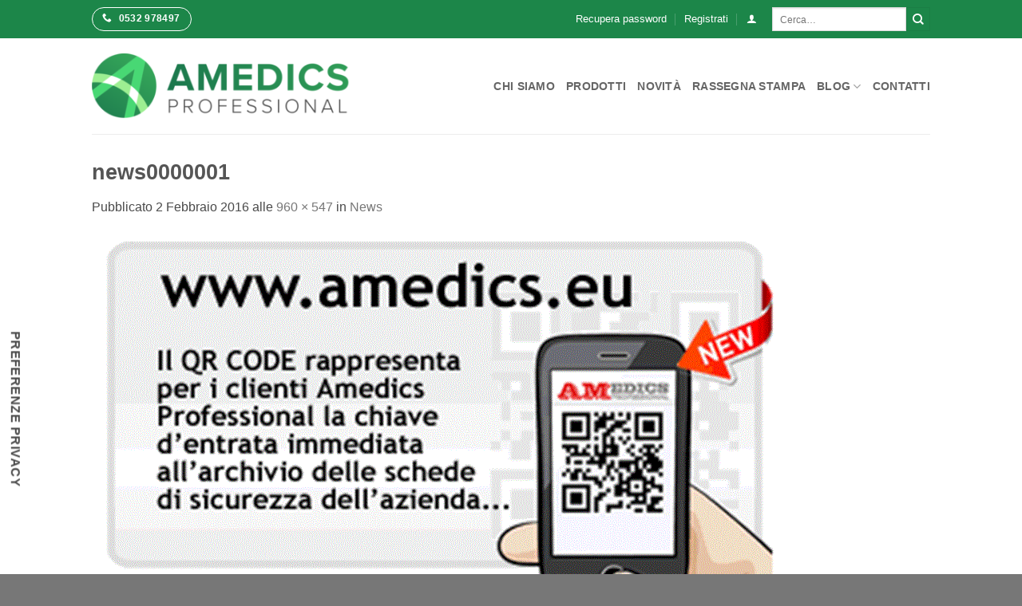

--- FILE ---
content_type: text/html; charset=UTF-8
request_url: https://www.amedics.eu/news/attachment/news0000001/
body_size: 15832
content:
<!DOCTYPE html>
<html lang="it-IT" class="loading-site no-js bg-fill">
<head>
	<meta charset="UTF-8" />
	<link rel="profile" href="http://gmpg.org/xfn/11" />
	<link rel="pingback" href="https://www.amedics.eu/xmlrpc.php" />

				<script type="text/javascript" class="_iub_cs_skip">
				var _iub = _iub || {};
				_iub.csConfiguration = _iub.csConfiguration || {};
				_iub.csConfiguration.siteId = "120536";
				_iub.csConfiguration.cookiePolicyId = "333135";
			</script>
			<script class="_iub_cs_skip" src="https://cs.iubenda.com/sync/120536.js"></script>
			<script>(function(html){html.className = html.className.replace(/\bno-js\b/,'js')})(document.documentElement);</script>
<meta name='robots' content='index, follow, max-image-preview:large, max-snippet:-1, max-video-preview:-1' />
	<style>img:is([sizes="auto" i], [sizes^="auto," i]) { contain-intrinsic-size: 3000px 1500px }</style>
	
            <script data-no-defer="1" data-ezscrex="false" data-cfasync="false" data-pagespeed-no-defer data-cookieconsent="ignore">
                var ctPublicFunctions = {"_ajax_nonce":"259f28ff7d","_rest_nonce":"220d75c25c","_ajax_url":"\/wp-admin\/admin-ajax.php","_rest_url":"https:\/\/www.amedics.eu\/wp-json\/","data__cookies_type":"none","data__ajax_type":"rest","data__bot_detector_enabled":"1","data__frontend_data_log_enabled":1,"cookiePrefix":"","wprocket_detected":false,"host_url":"www.amedics.eu","text__ee_click_to_select":"Click to select the whole data","text__ee_original_email":"The complete one is","text__ee_got_it":"Got it","text__ee_blocked":"Blocked","text__ee_cannot_connect":"Cannot connect","text__ee_cannot_decode":"Can not decode email. Unknown reason","text__ee_email_decoder":"CleanTalk email decoder","text__ee_wait_for_decoding":"The magic is on the way!","text__ee_decoding_process":"Please wait a few seconds while we decode the contact data."}
            </script>
        
            <script data-no-defer="1" data-ezscrex="false" data-cfasync="false" data-pagespeed-no-defer data-cookieconsent="ignore">
                var ctPublic = {"_ajax_nonce":"259f28ff7d","settings__forms__check_internal":"0","settings__forms__check_external":"0","settings__forms__force_protection":0,"settings__forms__search_test":"1","settings__forms__wc_add_to_cart":"0","settings__data__bot_detector_enabled":"1","settings__sfw__anti_crawler":0,"blog_home":"https:\/\/www.amedics.eu\/","pixel__setting":"3","pixel__enabled":false,"pixel__url":null,"data__email_check_before_post":"1","data__email_check_exist_post":0,"data__cookies_type":"none","data__key_is_ok":true,"data__visible_fields_required":true,"wl_brandname":"Anti-Spam by CleanTalk","wl_brandname_short":"CleanTalk","ct_checkjs_key":1673586529,"emailEncoderPassKey":"a8ec6fdcb0085b11bf59ed3864a2775c","bot_detector_forms_excluded":"W10=","advancedCacheExists":false,"varnishCacheExists":false,"wc_ajax_add_to_cart":true}
            </script>
        <meta name="viewport" content="width=device-width, initial-scale=1" />
	<!-- This site is optimized with the Yoast SEO plugin v25.8 - https://yoast.com/wordpress/plugins/seo/ -->
	<title>news0000001 - Amedics Professional</title>
	<link rel="canonical" href="https://www.amedics.eu/news/attachment/news0000001/" />
	<meta property="og:locale" content="it_IT" />
	<meta property="og:type" content="article" />
	<meta property="og:title" content="news0000001 - Amedics Professional" />
	<meta property="og:url" content="https://www.amedics.eu/news/attachment/news0000001/" />
	<meta property="og:site_name" content="Amedics Professional" />
	<meta property="article:publisher" content="https://www.facebook.com/amedics/" />
	<meta property="og:image" content="https://www.amedics.eu/news/attachment/news0000001" />
	<meta property="og:image:width" content="960" />
	<meta property="og:image:height" content="547" />
	<meta property="og:image:type" content="image/gif" />
	<meta name="twitter:card" content="summary_large_image" />
	<meta name="twitter:site" content="@AmedProf" />
	<script type="application/ld+json" class="yoast-schema-graph">{"@context":"https://schema.org","@graph":[{"@type":"WebPage","@id":"https://www.amedics.eu/news/attachment/news0000001/","url":"https://www.amedics.eu/news/attachment/news0000001/","name":"news0000001 - Amedics Professional","isPartOf":{"@id":"https://www.amedics.eu/#website"},"primaryImageOfPage":{"@id":"https://www.amedics.eu/news/attachment/news0000001/#primaryimage"},"image":{"@id":"https://www.amedics.eu/news/attachment/news0000001/#primaryimage"},"thumbnailUrl":"https://www.amedics.eu/wp-content/uploads/2013/08/news0000001.gif","datePublished":"2016-02-02T09:46:32+00:00","breadcrumb":{"@id":"https://www.amedics.eu/news/attachment/news0000001/#breadcrumb"},"inLanguage":"it-IT","potentialAction":[{"@type":"ReadAction","target":["https://www.amedics.eu/news/attachment/news0000001/"]}]},{"@type":"ImageObject","inLanguage":"it-IT","@id":"https://www.amedics.eu/news/attachment/news0000001/#primaryimage","url":"https://www.amedics.eu/wp-content/uploads/2013/08/news0000001.gif","contentUrl":"https://www.amedics.eu/wp-content/uploads/2013/08/news0000001.gif","width":960,"height":547},{"@type":"BreadcrumbList","@id":"https://www.amedics.eu/news/attachment/news0000001/#breadcrumb","itemListElement":[{"@type":"ListItem","position":1,"name":"Home","item":"https://www.amedics.eu/"},{"@type":"ListItem","position":2,"name":"News","item":"https://www.amedics.eu/news/"},{"@type":"ListItem","position":3,"name":"news0000001"}]},{"@type":"WebSite","@id":"https://www.amedics.eu/#website","url":"https://www.amedics.eu/","name":"Amedics Professional","description":"Naturalmente igiene","publisher":{"@id":"https://www.amedics.eu/#organization"},"potentialAction":[{"@type":"SearchAction","target":{"@type":"EntryPoint","urlTemplate":"https://www.amedics.eu/?s={search_term_string}"},"query-input":{"@type":"PropertyValueSpecification","valueRequired":true,"valueName":"search_term_string"}}],"inLanguage":"it-IT"},{"@type":"Organization","@id":"https://www.amedics.eu/#organization","name":"Amedics Professional","url":"https://www.amedics.eu/","logo":{"@type":"ImageObject","inLanguage":"it-IT","@id":"https://www.amedics.eu/#/schema/logo/image/","url":"http://www.amedics.eu/wp-content/uploads/2017/10/logoLombardaH.png","contentUrl":"http://www.amedics.eu/wp-content/uploads/2017/10/logoLombardaH.png","width":320,"height":71,"caption":"Amedics Professional"},"image":{"@id":"https://www.amedics.eu/#/schema/logo/image/"},"sameAs":["https://www.facebook.com/amedics/","https://x.com/AmedProf","https://www.instagram.com/amedicsprofessional/","https://www.linkedin.com/company/7298337/admin/updates/"]}]}</script>
	<!-- / Yoast SEO plugin. -->


<link rel='dns-prefetch' href='//cdn.iubenda.com' />
<link rel='dns-prefetch' href='//fd.cleantalk.org' />
<link rel='prefetch' href='https://www.amedics.eu/wp-content/themes/flatsome/assets/js/flatsome.js?ver=e2eddd6c228105dac048' />
<link rel='prefetch' href='https://www.amedics.eu/wp-content/themes/flatsome/assets/js/chunk.slider.js?ver=3.20.4' />
<link rel='prefetch' href='https://www.amedics.eu/wp-content/themes/flatsome/assets/js/chunk.popups.js?ver=3.20.4' />
<link rel='prefetch' href='https://www.amedics.eu/wp-content/themes/flatsome/assets/js/chunk.tooltips.js?ver=3.20.4' />
<link rel='prefetch' href='https://www.amedics.eu/wp-content/themes/flatsome/assets/js/woocommerce.js?ver=1c9be63d628ff7c3ff4c' />
<link rel="alternate" type="application/rss+xml" title="Amedics Professional &raquo; Feed" href="https://www.amedics.eu/feed/" />
<link rel="alternate" type="application/rss+xml" title="Amedics Professional &raquo; Feed dei commenti" href="https://www.amedics.eu/comments/feed/" />
<link rel="alternate" type="application/rss+xml" title="Amedics Professional &raquo; news0000001 Feed dei commenti" href="https://www.amedics.eu/news/attachment/news0000001/#main/feed/" />
<script type="text/javascript">
/* <![CDATA[ */
window._wpemojiSettings = {"baseUrl":"https:\/\/s.w.org\/images\/core\/emoji\/16.0.1\/72x72\/","ext":".png","svgUrl":"https:\/\/s.w.org\/images\/core\/emoji\/16.0.1\/svg\/","svgExt":".svg","source":{"concatemoji":"https:\/\/www.amedics.eu\/wp-includes\/js\/wp-emoji-release.min.js?ver=6.8.3"}};
/*! This file is auto-generated */
!function(s,n){var o,i,e;function c(e){try{var t={supportTests:e,timestamp:(new Date).valueOf()};sessionStorage.setItem(o,JSON.stringify(t))}catch(e){}}function p(e,t,n){e.clearRect(0,0,e.canvas.width,e.canvas.height),e.fillText(t,0,0);var t=new Uint32Array(e.getImageData(0,0,e.canvas.width,e.canvas.height).data),a=(e.clearRect(0,0,e.canvas.width,e.canvas.height),e.fillText(n,0,0),new Uint32Array(e.getImageData(0,0,e.canvas.width,e.canvas.height).data));return t.every(function(e,t){return e===a[t]})}function u(e,t){e.clearRect(0,0,e.canvas.width,e.canvas.height),e.fillText(t,0,0);for(var n=e.getImageData(16,16,1,1),a=0;a<n.data.length;a++)if(0!==n.data[a])return!1;return!0}function f(e,t,n,a){switch(t){case"flag":return n(e,"\ud83c\udff3\ufe0f\u200d\u26a7\ufe0f","\ud83c\udff3\ufe0f\u200b\u26a7\ufe0f")?!1:!n(e,"\ud83c\udde8\ud83c\uddf6","\ud83c\udde8\u200b\ud83c\uddf6")&&!n(e,"\ud83c\udff4\udb40\udc67\udb40\udc62\udb40\udc65\udb40\udc6e\udb40\udc67\udb40\udc7f","\ud83c\udff4\u200b\udb40\udc67\u200b\udb40\udc62\u200b\udb40\udc65\u200b\udb40\udc6e\u200b\udb40\udc67\u200b\udb40\udc7f");case"emoji":return!a(e,"\ud83e\udedf")}return!1}function g(e,t,n,a){var r="undefined"!=typeof WorkerGlobalScope&&self instanceof WorkerGlobalScope?new OffscreenCanvas(300,150):s.createElement("canvas"),o=r.getContext("2d",{willReadFrequently:!0}),i=(o.textBaseline="top",o.font="600 32px Arial",{});return e.forEach(function(e){i[e]=t(o,e,n,a)}),i}function t(e){var t=s.createElement("script");t.src=e,t.defer=!0,s.head.appendChild(t)}"undefined"!=typeof Promise&&(o="wpEmojiSettingsSupports",i=["flag","emoji"],n.supports={everything:!0,everythingExceptFlag:!0},e=new Promise(function(e){s.addEventListener("DOMContentLoaded",e,{once:!0})}),new Promise(function(t){var n=function(){try{var e=JSON.parse(sessionStorage.getItem(o));if("object"==typeof e&&"number"==typeof e.timestamp&&(new Date).valueOf()<e.timestamp+604800&&"object"==typeof e.supportTests)return e.supportTests}catch(e){}return null}();if(!n){if("undefined"!=typeof Worker&&"undefined"!=typeof OffscreenCanvas&&"undefined"!=typeof URL&&URL.createObjectURL&&"undefined"!=typeof Blob)try{var e="postMessage("+g.toString()+"("+[JSON.stringify(i),f.toString(),p.toString(),u.toString()].join(",")+"));",a=new Blob([e],{type:"text/javascript"}),r=new Worker(URL.createObjectURL(a),{name:"wpTestEmojiSupports"});return void(r.onmessage=function(e){c(n=e.data),r.terminate(),t(n)})}catch(e){}c(n=g(i,f,p,u))}t(n)}).then(function(e){for(var t in e)n.supports[t]=e[t],n.supports.everything=n.supports.everything&&n.supports[t],"flag"!==t&&(n.supports.everythingExceptFlag=n.supports.everythingExceptFlag&&n.supports[t]);n.supports.everythingExceptFlag=n.supports.everythingExceptFlag&&!n.supports.flag,n.DOMReady=!1,n.readyCallback=function(){n.DOMReady=!0}}).then(function(){return e}).then(function(){var e;n.supports.everything||(n.readyCallback(),(e=n.source||{}).concatemoji?t(e.concatemoji):e.wpemoji&&e.twemoji&&(t(e.twemoji),t(e.wpemoji)))}))}((window,document),window._wpemojiSettings);
/* ]]> */
</script>
<style id='wp-emoji-styles-inline-css' type='text/css'>

	img.wp-smiley, img.emoji {
		display: inline !important;
		border: none !important;
		box-shadow: none !important;
		height: 1em !important;
		width: 1em !important;
		margin: 0 0.07em !important;
		vertical-align: -0.1em !important;
		background: none !important;
		padding: 0 !important;
	}
</style>
<link rel='stylesheet' id='cleantalk-public-css-css' href='https://www.amedics.eu/wp-content/plugins/cleantalk-spam-protect/css/cleantalk-public.min.css?ver=6.69.2_1765794013' type='text/css' media='all' />
<link rel='stylesheet' id='cleantalk-email-decoder-css-css' href='https://www.amedics.eu/wp-content/plugins/cleantalk-spam-protect/css/cleantalk-email-decoder.min.css?ver=6.69.2_1765794013' type='text/css' media='all' />
<link rel='stylesheet' id='contact-form-7-css' href='https://www.amedics.eu/wp-content/plugins/contact-form-7/includes/css/styles.css?ver=6.1.4' type='text/css' media='all' />
<style id='woocommerce-inline-inline-css' type='text/css'>
.woocommerce form .form-row .required { visibility: visible; }
</style>
<link rel='stylesheet' id='crp-style-rounded-thumbs-css' href='https://www.amedics.eu/wp-content/plugins/contextual-related-posts/css/rounded-thumbs.min.css?ver=4.1.0' type='text/css' media='all' />
<style id='crp-style-rounded-thumbs-inline-css' type='text/css'>

			.crp_related.crp-rounded-thumbs a {
				width: 150px;
                height: 150px;
				text-decoration: none;
			}
			.crp_related.crp-rounded-thumbs img {
				max-width: 150px;
				margin: auto;
			}
			.crp_related.crp-rounded-thumbs .crp_title {
				width: 100%;
			}
			
</style>
<style id='crp-custom-style-inline-css' type='text/css'>
.crp_related ul{float:none;}
.crp_related {
    margin-top: 50px;
    border-top: 1px solid #EEE;
    padding-top: 25px;
}
</style>
<link rel='stylesheet' id='flatsome-ninjaforms-css' href='https://www.amedics.eu/wp-content/themes/flatsome/inc/integrations/ninjaforms/ninjaforms.css?ver=3.20.4' type='text/css' media='all' />
<link rel='stylesheet' id='flatsome-main-css' href='https://www.amedics.eu/wp-content/themes/flatsome/assets/css/flatsome.css?ver=3.20.4' type='text/css' media='all' />
<style id='flatsome-main-inline-css' type='text/css'>
@font-face {
				font-family: "fl-icons";
				font-display: block;
				src: url(https://www.amedics.eu/wp-content/themes/flatsome/assets/css/icons/fl-icons.eot?v=3.20.4);
				src:
					url(https://www.amedics.eu/wp-content/themes/flatsome/assets/css/icons/fl-icons.eot#iefix?v=3.20.4) format("embedded-opentype"),
					url(https://www.amedics.eu/wp-content/themes/flatsome/assets/css/icons/fl-icons.woff2?v=3.20.4) format("woff2"),
					url(https://www.amedics.eu/wp-content/themes/flatsome/assets/css/icons/fl-icons.ttf?v=3.20.4) format("truetype"),
					url(https://www.amedics.eu/wp-content/themes/flatsome/assets/css/icons/fl-icons.woff?v=3.20.4) format("woff"),
					url(https://www.amedics.eu/wp-content/themes/flatsome/assets/css/icons/fl-icons.svg?v=3.20.4#fl-icons) format("svg");
			}
</style>
<link rel='stylesheet' id='flatsome-shop-css' href='https://www.amedics.eu/wp-content/themes/flatsome/assets/css/flatsome-shop.css?ver=3.20.4' type='text/css' media='all' />
<link rel='stylesheet' id='flatsome-style-css' href='https://www.amedics.eu/wp-content/themes/flatsome-child/style.css?ver=2.7.6.1497259448' type='text/css' media='all' />
<link rel='stylesheet' id='sib-front-css-css' href='https://www.amedics.eu/wp-content/plugins/mailin/css/mailin-front.css?ver=6.8.3' type='text/css' media='all' />
<link rel='stylesheet' id='wppb_stylesheet-css' href='https://www.amedics.eu/wp-content/plugins/profile-builder/assets/css/style-front-end.css?ver=3.15.1' type='text/css' media='all' />

<script  type="text/javascript" class=" _iub_cs_skip" type="text/javascript" id="iubenda-head-inline-scripts-0">
/* <![CDATA[ */
var _iub = _iub || [];
_iub.csConfiguration = {"askConsentAtCookiePolicyUpdate":true,"floatingPreferencesButtonDisplay":"anchored-center-left","floatingPreferencesButtonIcon":false,"perPurposeConsent":true,"siteId":120536,"cookiePolicyId":333135,"lang":"it","floatingPreferencesButtonCaption":true, "banner":{ "acceptButtonCaptionColor":"#FFFFFF","acceptButtonColor":"#0073CE","acceptButtonDisplay":true,"backgroundColor":"#FFFFFF","closeButtonRejects":true,"customizeButtonCaptionColor":"#4D4D4D","customizeButtonColor":"#DADADA","customizeButtonDisplay":true,"explicitWithdrawal":true,"listPurposes":true,"position":"float-bottom-center","rejectButtonCaptionColor":"#FFFFFF","rejectButtonColor":"#0073CE","rejectButtonDisplay":true,"slideDown":false,"textColor":"#000000" }};
/* ]]> */
</script>
<script  type="text/javascript" charset="UTF-8" async="" class=" _iub_cs_skip" type="text/javascript" src="//cdn.iubenda.com/cs/iubenda_cs.js?ver=3.12.4" id="iubenda-head-scripts-1-js"></script>
<script type="text/javascript" src="https://www.amedics.eu/wp-content/plugins/cleantalk-spam-protect/js/apbct-public-bundle.min.js?ver=6.69.2_1765794013" id="apbct-public-bundle.min-js-js"></script>
<script type="text/javascript" src="https://fd.cleantalk.org/ct-bot-detector-wrapper.js?ver=6.69.2" id="ct_bot_detector-js" defer="defer" data-wp-strategy="defer"></script>
<script type="text/javascript" src="https://www.amedics.eu/wp-includes/js/jquery/jquery.min.js?ver=3.7.1" id="jquery-core-js"></script>
<script type="text/javascript" src="https://www.amedics.eu/wp-includes/js/jquery/jquery-migrate.min.js?ver=3.4.1" id="jquery-migrate-js"></script>
<script type="text/javascript" src="https://www.amedics.eu/wp-content/plugins/revslider/public/assets/js/rbtools.min.js?ver=6.6.18" async id="tp-tools-js"></script>
<script type="text/javascript" src="https://www.amedics.eu/wp-content/plugins/revslider/public/assets/js/rs6.min.js?ver=6.6.18" async id="revmin-js"></script>
<script type="text/javascript" src="https://www.amedics.eu/wp-content/plugins/woocommerce/assets/js/jquery-blockui/jquery.blockUI.min.js?ver=2.7.0-wc.10.4.2" id="wc-jquery-blockui-js" data-wp-strategy="defer"></script>
<script type="text/javascript" id="wc-add-to-cart-js-extra">
/* <![CDATA[ */
var wc_add_to_cart_params = {"ajax_url":"\/wp-admin\/admin-ajax.php","wc_ajax_url":"\/?wc-ajax=%%endpoint%%","i18n_view_cart":"Visualizza carrello","cart_url":"https:\/\/www.amedics.eu\/carrello\/","is_cart":"","cart_redirect_after_add":"no"};
/* ]]> */
</script>
<script type="text/javascript" src="https://www.amedics.eu/wp-content/plugins/woocommerce/assets/js/frontend/add-to-cart.min.js?ver=10.4.2" id="wc-add-to-cart-js" defer="defer" data-wp-strategy="defer"></script>
<script type="text/javascript" src="https://www.amedics.eu/wp-content/plugins/woocommerce/assets/js/js-cookie/js.cookie.min.js?ver=2.1.4-wc.10.4.2" id="wc-js-cookie-js" data-wp-strategy="defer"></script>
<script type="text/javascript" id="sib-front-js-js-extra">
/* <![CDATA[ */
var sibErrMsg = {"invalidMail":"Please fill out valid email address","requiredField":"Please fill out required fields","invalidDateFormat":"Please fill out valid date format","invalidSMSFormat":"Please fill out valid phone number"};
var ajax_sib_front_object = {"ajax_url":"https:\/\/www.amedics.eu\/wp-admin\/admin-ajax.php","ajax_nonce":"94438e2382","flag_url":"https:\/\/www.amedics.eu\/wp-content\/plugins\/mailin\/img\/flags\/"};
/* ]]> */
</script>
<script type="text/javascript" src="https://www.amedics.eu/wp-content/plugins/mailin/js/mailin-front.js?ver=1765794016" id="sib-front-js-js"></script>
<link rel="https://api.w.org/" href="https://www.amedics.eu/wp-json/" /><link rel="alternate" title="JSON" type="application/json" href="https://www.amedics.eu/wp-json/wp/v2/media/5134" /><link rel="EditURI" type="application/rsd+xml" title="RSD" href="https://www.amedics.eu/xmlrpc.php?rsd" />
<meta name="generator" content="WordPress 6.8.3" />
<meta name="generator" content="WooCommerce 10.4.2" />
<link rel='shortlink' href='https://www.amedics.eu/?p=5134' />
<link rel="alternate" title="oEmbed (JSON)" type="application/json+oembed" href="https://www.amedics.eu/wp-json/oembed/1.0/embed?url=https%3A%2F%2Fwww.amedics.eu%2Fnews%2Fattachment%2Fnews0000001%2F%23main" />
<link rel="alternate" title="oEmbed (XML)" type="text/xml+oembed" href="https://www.amedics.eu/wp-json/oembed/1.0/embed?url=https%3A%2F%2Fwww.amedics.eu%2Fnews%2Fattachment%2Fnews0000001%2F%23main&#038;format=xml" />
<div id="fb-root"></div>
<script>(function(d, s, id) {
  var js, fjs = d.getElementsByTagName(s)[0];
  if (d.getElementById(id)) return;
  js = d.createElement(s); js.id = id;
  js.src = "//connect.facebook.net/it_IT/sdk.js#xfbml=1&version=v2.5&appId=448369565360949";
  fjs.parentNode.insertBefore(js, fjs);
}(document, 'script', 'facebook-jssdk'));</script>	<noscript><style>.woocommerce-product-gallery{ opacity: 1 !important; }</style></noscript>
	<meta name="generator" content="Powered by Slider Revolution 6.6.18 - responsive, Mobile-Friendly Slider Plugin for WordPress with comfortable drag and drop interface." />
<!-- Global site tag (gtag.js) - Google Analytics -->
<script async src="https://www.googletagmanager.com/gtag/js?id=G-FFLJVMD0MC"></script>
<script>
  window.dataLayer = window.dataLayer || [];
  function gtag(){dataLayer.push(arguments);}
  gtag('js', new Date());

  gtag('config', 'G-FFLJVMD0MC');
</script><link rel="icon" href="https://www.amedics.eu/wp-content/uploads/2023/04/cropped-favicon-amedics-32x32.png" sizes="32x32" />
<link rel="icon" href="https://www.amedics.eu/wp-content/uploads/2023/04/cropped-favicon-amedics-192x192.png" sizes="192x192" />
<link rel="apple-touch-icon" href="https://www.amedics.eu/wp-content/uploads/2023/04/cropped-favicon-amedics-180x180.png" />
<meta name="msapplication-TileImage" content="https://www.amedics.eu/wp-content/uploads/2023/04/cropped-favicon-amedics-270x270.png" />
<script>function setREVStartSize(e){
			//window.requestAnimationFrame(function() {
				window.RSIW = window.RSIW===undefined ? window.innerWidth : window.RSIW;
				window.RSIH = window.RSIH===undefined ? window.innerHeight : window.RSIH;
				try {
					var pw = document.getElementById(e.c).parentNode.offsetWidth,
						newh;
					pw = pw===0 || isNaN(pw) || (e.l=="fullwidth" || e.layout=="fullwidth") ? window.RSIW : pw;
					e.tabw = e.tabw===undefined ? 0 : parseInt(e.tabw);
					e.thumbw = e.thumbw===undefined ? 0 : parseInt(e.thumbw);
					e.tabh = e.tabh===undefined ? 0 : parseInt(e.tabh);
					e.thumbh = e.thumbh===undefined ? 0 : parseInt(e.thumbh);
					e.tabhide = e.tabhide===undefined ? 0 : parseInt(e.tabhide);
					e.thumbhide = e.thumbhide===undefined ? 0 : parseInt(e.thumbhide);
					e.mh = e.mh===undefined || e.mh=="" || e.mh==="auto" ? 0 : parseInt(e.mh,0);
					if(e.layout==="fullscreen" || e.l==="fullscreen")
						newh = Math.max(e.mh,window.RSIH);
					else{
						e.gw = Array.isArray(e.gw) ? e.gw : [e.gw];
						for (var i in e.rl) if (e.gw[i]===undefined || e.gw[i]===0) e.gw[i] = e.gw[i-1];
						e.gh = e.el===undefined || e.el==="" || (Array.isArray(e.el) && e.el.length==0)? e.gh : e.el;
						e.gh = Array.isArray(e.gh) ? e.gh : [e.gh];
						for (var i in e.rl) if (e.gh[i]===undefined || e.gh[i]===0) e.gh[i] = e.gh[i-1];
											
						var nl = new Array(e.rl.length),
							ix = 0,
							sl;
						e.tabw = e.tabhide>=pw ? 0 : e.tabw;
						e.thumbw = e.thumbhide>=pw ? 0 : e.thumbw;
						e.tabh = e.tabhide>=pw ? 0 : e.tabh;
						e.thumbh = e.thumbhide>=pw ? 0 : e.thumbh;
						for (var i in e.rl) nl[i] = e.rl[i]<window.RSIW ? 0 : e.rl[i];
						sl = nl[0];
						for (var i in nl) if (sl>nl[i] && nl[i]>0) { sl = nl[i]; ix=i;}
						var m = pw>(e.gw[ix]+e.tabw+e.thumbw) ? 1 : (pw-(e.tabw+e.thumbw)) / (e.gw[ix]);
						newh =  (e.gh[ix] * m) + (e.tabh + e.thumbh);
					}
					var el = document.getElementById(e.c);
					if (el!==null && el) el.style.height = newh+"px";
					el = document.getElementById(e.c+"_wrapper");
					if (el!==null && el) {
						el.style.height = newh+"px";
						el.style.display = "block";
					}
				} catch(e){
					console.log("Failure at Presize of Slider:" + e)
				}
			//});
		  };</script>
<style id="custom-css" type="text/css">:root {--primary-color: #1c8649;--fs-color-primary: #1c8649;--fs-color-secondary: #1c8649;--fs-color-success: #1c8649;--fs-color-alert: #b20000;--fs-color-base: #4a4a4a;--fs-experimental-link-color: #777777;--fs-experimental-link-color-hover: #111;}.tooltipster-base {--tooltip-color: #fff;--tooltip-bg-color: #000;}.off-canvas-right .mfp-content, .off-canvas-left .mfp-content {--drawer-width: 300px;}.off-canvas .mfp-content.off-canvas-cart {--drawer-width: 360px;}.sticky-add-to-cart--active, #wrapper,#main,#main.dark{background-color: #FFF}.header-main{height: 120px}#logo img{max-height: 120px}#logo{width:325px;}.header-top{min-height: 48px}.transparent .header-main{height: 90px}.transparent #logo img{max-height: 90px}.has-transparent + .page-title:first-of-type,.has-transparent + #main > .page-title,.has-transparent + #main > div > .page-title,.has-transparent + #main .page-header-wrapper:first-of-type .page-title{padding-top: 120px;}.header.show-on-scroll,.stuck .header-main{height:70px!important}.stuck #logo img{max-height: 70px!important}.header-bg-color {background-color: #fff}.header-bottom {background-color: #eee}.top-bar-nav > li > a{line-height: 16px }@media (max-width: 549px) {.header-main{height: 101px}#logo img{max-height: 101px}}.blog-wrapper{background-color: rgba(28,134,73,0.05);}.header:not(.transparent) .top-bar-nav > li > a {color: #ffffff;}.header:not(.transparent) .top-bar-nav.nav > li > a:hover,.header:not(.transparent) .top-bar-nav.nav > li.active > a,.header:not(.transparent) .top-bar-nav.nav > li.current > a,.header:not(.transparent) .top-bar-nav.nav > li > a.active,.header:not(.transparent) .top-bar-nav.nav > li > a.current{color: #ffffff;}.top-bar-nav.nav-line-bottom > li > a:before,.top-bar-nav.nav-line-grow > li > a:before,.top-bar-nav.nav-line > li > a:before,.top-bar-nav.nav-box > li > a:hover,.top-bar-nav.nav-box > li.active > a,.top-bar-nav.nav-pills > li > a:hover,.top-bar-nav.nav-pills > li.active > a{color:#FFF!important;background-color: #ffffff;}.shop-page-title.featured-title .title-overlay{background-color: #1c8649;}.has-equal-box-heights .box-image {padding-top: 100%;}.badge-inner.new-bubble{background-color: #7a9c59}@media screen and (min-width: 550px){.products .box-vertical .box-image{min-width: 247px!important;width: 247px!important;}}.footer-1{background-color: #d6d6d6}.footer-2{background-color: #777}.absolute-footer, html{background-color: #777777}.nav-vertical-fly-out > li + li {border-top-width: 1px; border-top-style: solid;}/* Custom CSS */.home .small-12.large-4.columns {margin-top: 30px;}.post.sticky {padding: 0 !important;}.ux-box-text h4.uppercase {width: 100%;overflow: hidden;text-overflow: ellipsis;white-space: nowrap;}.products li:nth-child(2n) .front-image{margin-top:0!important;}.breadcrumb-row .right{display:none}.sku_class {font-size: 13px;}h1.main_category_name {border-bottom: 3px solid #eee;color: #e41a15;margin-bottom: 20px;margin-top: -7px;text-transform: uppercase;}ul.header-nav li a {font-size: 91%;}.widget_product_categories > h3{background: #e41a15 none repeat scroll 0 0;border: medium none!important;border-radius: 0 15px 0 0;color: #fff;margin-bottom: 4px!important;padding: 10px!important;}.widget_product_categories li a {padding-left: 10px;padding-right: 15px;}#menu-item-2703, .menu-item-2703{display:none!important}#block-team-members .button.medium.primary{color:#fff!important;}.ux-box-text .button.medium.primary{color:#fff!important;}.label-new.menu-item > a:after{content:"Nuovo";}.label-hot.menu-item > a:after{content:"Popolare";}.label-sale.menu-item > a:after{content:"Offerta";}.label-popular.menu-item > a:after{content:"Popolare";}</style>		<style type="text/css" id="wp-custom-css">
			.widget_product_categories
{
	font-size: 15px;
	text-transform: uppercase
  }

.dark h1
{
color: #fff;
	text-transform: uppercase;}

.box-text a:not(.button), .box-text h1, .box-text h2, .box-text h3, .box-text h4, .box-text h5, .box-text h6 {
    line-height: 1.3;
    margin-bottom: 0.1em;
    margin-top: 0.1em;
    color: #e41a15;
}

.box-text h5 {
    line-height: 1.3;
    margin-bottom: 0.1em;
    margin-top: 0.1em;
    color: #777777;
    font-size: 19px;
}

ul.header-nav li a {
    font-size: 14px;
}

.nav-dark .is-outline {
    color: #ffffff;
}		</style>
		<style id="kirki-inline-styles"></style></head>

<body class="attachment wp-singular attachment-template-default single single-attachment postid-5134 attachmentid-5134 attachment-gif wp-theme-flatsome wp-child-theme-flatsome-child theme-flatsome woocommerce-no-js full-width bg-fill lightbox nav-dropdown-has-arrow nav-dropdown-has-shadow nav-dropdown-has-border catalog-mode no-prices">



<a class="skip-link screen-reader-text" href="#main">Salta ai contenuti</a>

<div id="wrapper">

	
	<header id="header" class="header has-sticky sticky-jump">
		<div class="header-wrapper">
			<div id="top-bar" class="header-top hide-for-sticky nav-dark">
    <div class="flex-row container">
      <div class="flex-col hide-for-medium flex-left">
          <ul class="nav nav-left medium-nav-center nav-small  nav-divided">
              <li class="html custom html_topbar_left"><div class="header-button"><a href="tel:0532%20978497" title="Contattaci!" class="button primary is-outline circle has-tooltip" style="border-width:1px;">
	<i class="icon-phone" aria-hidden="true"></i>	<span>0532 978497</span>
	</a>
</div></li>          </ul>
      </div>

      <div class="flex-col hide-for-medium flex-center">
          <ul class="nav nav-center nav-small  nav-divided">
                        </ul>
      </div>

      <div class="flex-col hide-for-medium flex-right">
         <ul class="nav top-bar-nav nav-right nav-small  nav-divided">
              <li id="menu-item-2705" class="nmr-logged-out menu-item menu-item-type-post_type menu-item-object-page menu-item-2705 menu-item-design-default"><a href="https://www.amedics.eu/recupera-password/" class="nav-top-link">Recupera password</a></li>
<li id="menu-item-2709" class="nmr-logged-out menu-item menu-item-type-post_type menu-item-object-page menu-item-2709 menu-item-design-default"><a href="https://www.amedics.eu/registrati/" class="nav-top-link">Registrati</a></li>

<li class="account-item has-icon">

	<a href="https://www.amedics.eu/mio-account/" class="nav-top-link nav-top-not-logged-in is-small" title="Accedi" role="button" data-open="#login-form-popup" aria-label="Accedi" aria-controls="login-form-popup" aria-expanded="false" aria-haspopup="dialog" data-flatsome-role-button>
		<i class="icon-user" aria-hidden="true"></i>	</a>




</li>
<li class="html custom html_topbar_right"><div class="searchform-wrapper ux-search-box relative is-normal"><form role="search" method="get" class="searchform" action="https://www.amedics.eu/">
	<div class="flex-row relative">
						<div class="flex-col flex-grow">
			<label class="screen-reader-text" for="woocommerce-product-search-field-0">Cerca:</label>
			<input type="search" id="woocommerce-product-search-field-0" class="search-field mb-0" placeholder="Cerca&hellip;" value="" name="s" />
			<input type="hidden" name="post_type" value="product" />
					</div>
		<div class="flex-col">
			<button type="submit" value="Cerca" class="ux-search-submit submit-button secondary button  icon mb-0" aria-label="Invia">
				<i class="icon-search" aria-hidden="true"></i>			</button>
		</div>
	</div>
	<div class="live-search-results text-left z-top"></div>
</form>
</div> </li>          </ul>
      </div>

            <div class="flex-col show-for-medium flex-grow">
          <ul class="nav nav-center nav-small mobile-nav  nav-divided">
              <li class="html custom html_topbar_left"><div class="header-button"><a href="tel:0532%20978497" title="Contattaci!" class="button primary is-outline circle has-tooltip" style="border-width:1px;">
	<i class="icon-phone" aria-hidden="true"></i>	<span>0532 978497</span>
	</a>
</div></li>          </ul>
      </div>
      
    </div>
</div>
<div id="masthead" class="header-main ">
      <div class="header-inner flex-row container logo-left medium-logo-left" role="navigation">

          <!-- Logo -->
          <div id="logo" class="flex-col logo">
            
<!-- Header logo -->
<a href="https://www.amedics.eu/" title="Amedics Professional - Naturalmente igiene" rel="home">
		<img width="960" height="547" src="https://www.amedics.eu/wp-content/uploads/2013/08/news0000001.gif" class="header-logo-sticky" alt="Amedics Professional"/><img width="350" height="88" src="https://www.amedics.eu/wp-content/uploads/2023/04/Amedics_professional_logo.png" class="header_logo header-logo" alt="Amedics Professional"/><img  width="960" height="547" src="https://www.amedics.eu/wp-content/uploads/2013/08/news0000001.gif" class="header-logo-dark" alt="Amedics Professional"/></a>
          </div>

          <!-- Mobile Left Elements -->
          <div class="flex-col show-for-medium flex-left">
            <ul class="mobile-nav nav nav-left ">
                          </ul>
          </div>

          <!-- Left Elements -->
          <div class="flex-col hide-for-medium flex-left
            flex-grow">
            <ul class="header-nav header-nav-main nav nav-left  nav-size-xsmall nav-uppercase" >
                          </ul>
          </div>

          <!-- Right Elements -->
          <div class="flex-col hide-for-medium flex-right">
            <ul class="header-nav header-nav-main nav nav-right  nav-size-xsmall nav-uppercase">
              <li id="menu-item-11387" class="menu-item menu-item-type-post_type menu-item-object-page menu-item-11387 menu-item-design-default"><a href="https://www.amedics.eu/chi-siamo/" class="nav-top-link">Chi Siamo</a></li>
<li id="menu-item-2654" class="menu-item menu-item-type-post_type menu-item-object-page menu-item-2654 menu-item-design-default"><a href="https://www.amedics.eu/catalogo/" class="nav-top-link">Prodotti</a></li>
<li id="menu-item-2669" class="menu-item menu-item-type-post_type menu-item-object-page menu-item-2669 menu-item-design-default"><a href="https://www.amedics.eu/news/" class="nav-top-link">Novità</a></li>
<li id="menu-item-5140" class="menu-item menu-item-type-post_type menu-item-object-page menu-item-5140 menu-item-design-default"><a href="https://www.amedics.eu/rassegna-stampa/" class="nav-top-link">Rassegna Stampa</a></li>
<li id="menu-item-2667" class="menu-item menu-item-type-post_type menu-item-object-page current_page_parent menu-item-has-children menu-item-2667 menu-item-design-default has-dropdown"><a href="https://www.amedics.eu/blog/" class="nav-top-link" aria-expanded="false" aria-haspopup="menu">Blog<i class="icon-angle-down" aria-hidden="true"></i></a>
<ul class="sub-menu nav-dropdown nav-dropdown-default">
	<li id="menu-item-5236" class="menu-item menu-item-type-taxonomy menu-item-object-category menu-item-5236"><a href="https://www.amedics.eu/category/disinfezione/">Disinfezione</a></li>
	<li id="menu-item-5237" class="menu-item menu-item-type-taxonomy menu-item-object-category menu-item-5237"><a href="https://www.amedics.eu/category/mani-e-corpo/">Mani e corpo</a></li>
</ul>
</li>
<li id="menu-item-2668" class="menu-item menu-item-type-post_type menu-item-object-page menu-item-2668 menu-item-design-default"><a href="https://www.amedics.eu/contact-us/" class="nav-top-link">Contatti</a></li>
            </ul>
          </div>

          <!-- Mobile Right Elements -->
          <div class="flex-col show-for-medium flex-right">
            <ul class="mobile-nav nav nav-right ">
              <li class="nav-icon has-icon">
			<a href="#" class="is-small" data-open="#main-menu" data-pos="left" data-bg="main-menu-overlay" role="button" aria-label="Menu" aria-controls="main-menu" aria-expanded="false" aria-haspopup="dialog" data-flatsome-role-button>
			<i class="icon-menu" aria-hidden="true"></i>					</a>
	</li>
            </ul>
          </div>

      </div>

            <div class="container"><div class="top-divider full-width"></div></div>
      </div>

<div class="header-bg-container fill"><div class="header-bg-image fill"></div><div class="header-bg-color fill"></div></div>		</div>
	</header>

	
	<main id="main" class="">

	<div id="primary" class="content-area image-attachment page-wrapper">
		<div id="content" class="site-content" role="main">
			<div class="row">
				<div class="large-12 columns">

				
					<article id="post-5134" class="post-5134 attachment type-attachment status-inherit hentry">
						<header class="entry-header">
							<h1 class="entry-title">news0000001</h1>

							<div class="entry-meta">
								Pubblicato <span class="entry-date"><time class="entry-date" datetime="2016-02-02T09:46:32+02:00">2 Febbraio 2016</time></span> alle <a href="https://www.amedics.eu/wp-content/uploads/2013/08/news0000001.gif" title="Collegamento all'immagine a dimensione originale">960 &times; 547</a> in <a href="https://www.amedics.eu/news/" title="Ritorna a News" rel="gallery">News</a>															</div>
						</header>

						<div class="entry-content">

							<div class="entry-attachment">
								<div class="attachment">
									
									<a href="https://www.amedics.eu/news/attachment/pksan/#main" title="news0000001" rel="attachment"><img width="960" height="547" src="https://www.amedics.eu/wp-content/uploads/2013/08/news0000001.gif" class="attachment-1200x1200 size-1200x1200" alt="" decoding="async" fetchpriority="high" /></a>
								</div>

															</div>

							<div id="crp_related"> </div><div id="upprev-trigger"></div>							
						</div>

						<footer class="entry-meta">
															I trackback sono chiusi, ma puoi <a class="comment-link" href="#respond" title="Lascia un commento">lasciare un commento</a>.																				</footer>


							<nav role="navigation" id="image-navigation" class="navigation-image">
								<div class="nav-previous"></div>
								<div class="nav-next"><a href='https://www.amedics.eu/news/attachment/pksan/#main'>Successivo <span class="meta-nav">&rarr;</span></a></div>
							</nav>
					</article>

					
<div class="html-before-comments mb"> </div>
<div id="comments" class="comments-area">

	
	
	
		<div id="respond" class="comment-respond">
		<h3 id="reply-title" class="comment-reply-title">Lascia un commento <small><a rel="nofollow" id="cancel-comment-reply-link" href="/news/attachment/news0000001/#respond" style="display:none;">Annulla risposta</a></small></h3><form action="https://www.amedics.eu/wp-comments-post.php" method="post" id="commentform" class="comment-form"><p class="comment-notes"><span id="email-notes">Il tuo indirizzo email non sarà pubblicato.</span> <span class="required-field-message">I campi obbligatori sono contrassegnati <span class="required">*</span></span></p><p class="comment-form-comment"><label for="comment">Commento <span class="required">*</span></label> <textarea id="comment" name="comment" cols="45" rows="8" maxlength="65525" required></textarea></p><p class="comment-form-author"><label for="author">Nome <span class="required">*</span></label> <input id="author" name="author" type="text" value="" size="30" maxlength="245" autocomplete="name" required /></p>
<p class="comment-form-email"><label for="email">Email <span class="required">*</span></label> <input id="email" name="email" type="email" value="" size="30" maxlength="100" aria-describedby="email-notes" autocomplete="email" required /></p>
<p class="comment-form-url"><label for="url">Sito web</label> <input id="url" name="url" type="url" value="" size="30" maxlength="200" autocomplete="url" /></p>
<p class="comment-form-cookies-consent"><input id="wp-comment-cookies-consent" name="wp-comment-cookies-consent" type="checkbox" value="yes" /> <label for="wp-comment-cookies-consent">Salva il mio nome, email e sito web in questo browser per la prossima volta che commento.</label></p>
<p class="form-submit"><input name="submit" type="submit" id="submit" class="submit" value="Invia commento" /> <input type='hidden' name='comment_post_ID' value='5134' id='comment_post_ID' />
<input type='hidden' name='comment_parent' id='comment_parent' value='0' />
</p><p style="display: none;"><input type="hidden" id="akismet_comment_nonce" name="akismet_comment_nonce" value="843d2d98c5" /></p><input type="hidden" id="ct_checkjs_428fca9bc1921c25c5121f9da7815cde" name="ct_checkjs" value="0" /><script>setTimeout(function(){var ct_input_name = "ct_checkjs_428fca9bc1921c25c5121f9da7815cde";if (document.getElementById(ct_input_name) !== null) {var ct_input_value = document.getElementById(ct_input_name).value;document.getElementById(ct_input_name).value = document.getElementById(ct_input_name).value.replace(ct_input_value, '1673586529');}}, 1000);</script><p style="display: none !important;" class="akismet-fields-container" data-prefix="ak_"><label>&#916;<textarea name="ak_hp_textarea" cols="45" rows="8" maxlength="100"></textarea></label><input type="hidden" id="ak_js_1" name="ak_js" value="104"/><script>document.getElementById( "ak_js_1" ).setAttribute( "value", ( new Date() ).getTime() );</script></p></form>	</div><!-- #respond -->
	<p class="akismet_comment_form_privacy_notice">Questo sito utilizza Akismet per ridurre lo spam. <a href="https://akismet.com/privacy/" target="_blank" rel="nofollow noopener">Scopri come vengono elaborati i dati derivati dai commenti</a>.</p>
</div>

							</div>
			</div>
		</div>
	</div>


</main>

<footer id="footer" class="footer-wrapper">

	
<!-- FOOTER 1 -->
<div class="footer-widgets footer footer-1">
		<div class="row large-columns-3 mb-0">
	   		<div id="text-7" class="col pb-0 widget widget_text"><span class="widget-title">COMMERCIAL DEPARTMENT</span><div class="is-divider small"></div>			<div class="textwidget"><p><strong>T. +<a href="tel:390532978497">39 0532978497</a> </strong><br />
Whatsapp +39 3403431234<br />
<strong><a href="mailto:commerciale@amedics.eu">commerciale@amedics.eu</a></strong></p>
<p>&nbsp;</p>
</div>
		</div><div id="text-8" class="col pb-0 widget widget_text"><span class="widget-title">HEAD OFFICE</span><div class="is-divider small"></div>			<div class="textwidget"><p><strong>Lombarda H S.r.l.</strong><br />
Via Volterra, 9 20146 Milano<br />
Cap. Soc. € 102,260,00<br />
P.IVA 09734150155<br />
R.E.A. MI 1313132</p>
</div>
		</div><div id="nav_menu-2" class="col pb-0 widget widget_nav_menu"><span class="widget-title">BROWSING</span><div class="is-divider small"></div><div class="menu-top-nav-and-footer-nav-container"><ul id="menu-top-nav-and-footer-nav" class="menu"><li id="menu-item-11386" class="menu-item menu-item-type-post_type menu-item-object-page menu-item-11386"><a href="https://www.amedics.eu/chi-siamo/">Chi Siamo</a></li>
<li id="menu-item-6334" class="menu-item menu-item-type-post_type menu-item-object-page menu-item-6334"><a href="https://www.amedics.eu/registrati/">Registrati</a></li>
<li id="menu-item-6333" class="menu-item menu-item-type-post_type menu-item-object-page menu-item-6333"><a href="https://www.amedics.eu/login/">Login</a></li>
</ul></div></div>		</div>
</div>

<!-- FOOTER 2 -->
<div class="footer-widgets footer footer-2 dark">
		<div class="row dark large-columns-3 mb-0">
	   		<div id="woocommerce_product_search-2" class="col pb-0 widget woocommerce widget_product_search"><span class="widget-title">CERCA</span><div class="is-divider small"></div><form role="search" method="get" class="searchform" action="https://www.amedics.eu/">
	<div class="flex-row relative">
						<div class="flex-col flex-grow">
			<label class="screen-reader-text" for="woocommerce-product-search-field-1">Cerca:</label>
			<input type="search" id="woocommerce-product-search-field-1" class="search-field mb-0" placeholder="Cerca&hellip;" value="" name="s" />
			<input type="hidden" name="post_type" value="product" />
					</div>
		<div class="flex-col">
			<button type="submit" value="Cerca" class="ux-search-submit submit-button secondary button  icon mb-0" aria-label="Invia">
				<i class="icon-search" aria-hidden="true"></i>			</button>
		</div>
	</div>
	<div class="live-search-results text-left z-top"></div>
</form>
</div>		<div id="flatsome_recent_posts-2" class="col pb-0 widget flatsome_recent_posts">		<span class="widget-title">Blog</span><div class="is-divider small"></div>		<ul>		
		
		<li class="recent-blog-posts-li">
			<div class="flex-row recent-blog-posts align-top pt-half pb-half">
				<div class="flex-col mr-half">
					<div class="badge post-date  badge-outline">
							<div class="badge-inner bg-fill" >
                                								<span class="post-date-day">05</span><br>
								<span class="post-date-month is-xsmall">Ott</span>
                                							</div>
					</div>
				</div>
				<div class="flex-col flex-grow">
					  <a href="https://www.amedics.eu/rassegna-stampa/gsa-il-giornale-dei-servizi-ambientali-maggio-2023/" title="GSA: Il giornale dei servizi ambientali – Maggio 2023">GSA: Il giornale dei servizi ambientali – Maggio 2023</a>
					  				   	  <span class="post_comments op-8 block is-xsmall"><span>Commenti disabilitati<span class="screen-reader-text"> su GSA: Il giornale dei servizi ambientali – Maggio 2023</span></span></span>
				</div>
			</div>
		</li>
		
		
		<li class="recent-blog-posts-li">
			<div class="flex-row recent-blog-posts align-top pt-half pb-half">
				<div class="flex-col mr-half">
					<div class="badge post-date  badge-outline">
							<div class="badge-inner bg-fill" >
                                								<span class="post-date-day">05</span><br>
								<span class="post-date-month is-xsmall">Apr</span>
                                							</div>
					</div>
				</div>
				<div class="flex-col flex-grow">
					  <a href="https://www.amedics.eu/rassegna-stampa/amedics-protegge-le-persone-nella-vita-professionale-e-personale-di-tutti-i-giorni/" title="Amedics: protegge le persone nella vita professionale e personale di tutti i giorni">Amedics: protegge le persone nella vita professionale e personale di tutti i giorni</a>
					  				   	  <span class="post_comments op-8 block is-xsmall"><span>Commenti disabilitati<span class="screen-reader-text"> su Amedics: protegge le persone nella vita professionale e personale di tutti i giorni</span></span></span>
				</div>
			</div>
		</li>
		
		
		<li class="recent-blog-posts-li">
			<div class="flex-row recent-blog-posts align-top pt-half pb-half">
				<div class="flex-col mr-half">
					<div class="badge post-date  badge-outline">
							<div class="badge-inner bg-fill" >
                                								<span class="post-date-day">01</span><br>
								<span class="post-date-month is-xsmall">Mar</span>
                                							</div>
					</div>
				</div>
				<div class="flex-col flex-grow">
					  <a href="https://www.amedics.eu/rassegna-stampa/gsa-il-giornale-dei-servizi-ambientali/" title="GSA: Il giornale dei servizi ambientali &#8211; n°3 marzo 2023">GSA: Il giornale dei servizi ambientali &#8211; n°3 marzo 2023</a>
					  				   	  <span class="post_comments op-8 block is-xsmall"><span>Commenti disabilitati<span class="screen-reader-text"> su GSA: Il giornale dei servizi ambientali &#8211; n°3 marzo 2023</span></span></span>
				</div>
			</div>
		</li>
				</ul>		</div><div id="woocommerce_products-2" class="col pb-0 widget woocommerce widget_products"><span class="widget-title">PRODOTTI</span><div class="is-divider small"></div><ul class="product_list_widget"><li>
	
	<a href="https://www.amedics.eu/prodotto/lh-oxisilver/">
		<img width="100" height="100" src="https://www.amedics.eu/wp-content/uploads/2025/06/OXISILVER-100x100.jpg" class="attachment-woocommerce_gallery_thumbnail size-woocommerce_gallery_thumbnail" alt="LH OXISILVER" decoding="async" loading="lazy" srcset="https://www.amedics.eu/wp-content/uploads/2025/06/OXISILVER-100x100.jpg 100w, https://www.amedics.eu/wp-content/uploads/2025/06/OXISILVER-300x300.jpg 300w, https://www.amedics.eu/wp-content/uploads/2025/06/OXISILVER-150x150.jpg 150w, https://www.amedics.eu/wp-content/uploads/2025/06/OXISILVER-247x247.jpg 247w, https://www.amedics.eu/wp-content/uploads/2025/06/OXISILVER-600x600.jpg 600w, https://www.amedics.eu/wp-content/uploads/2025/06/OXISILVER.jpg 1000w" sizes="auto, (max-width: 100px) 100vw, 100px" />		<span class="product-title">LH OXISILVER</span>
	</a>

				
	
	</li>
</ul></div>		</div>
</div>



<div class="absolute-footer dark medium-text-center small-text-center">
  <div class="container clearfix">

          <div class="footer-secondary pull-right">
                  <div class="footer-text inline-block small-block">
            <a class="iubenda-black no-brand iubenda-embed " title="Privacy Policy" href="https://www.iubenda.com/privacy-policy/333135">Privacy Policy</a> <script type="text/javascript">(function (w,d) {var loader = function () {var s = d.createElement("script"), tag = d.getElementsByTagName("script")[0]; s.src="https://cdn.iubenda.com/iubenda.js"; tag.parentNode.insertBefore(s,tag);}; if(w.addEventListener){w.addEventListener("load", loader, false);}else if(w.attachEvent){w.attachEvent("onload", loader);}else{w.onload = loader;}})(window, document);</script><a class="iubenda-black no-brand iubenda-embed " title="Cookie Policy" href="https://www.iubenda.com/privacy-policy/333135/cookie-policy">Cookie Policy</a> <script type="text/javascript">(function (w,d) {var loader = function () {var s = d.createElement("script"), tag = d.getElementsByTagName("script")[0]; s.src="https://cdn.iubenda.com/iubenda.js"; tag.parentNode.insertBefore(s,tag);}; if(w.addEventListener){w.addEventListener("load", loader, false);}else if(w.attachEvent){w.attachEvent("onload", loader);}else{w.onload = loader;}})(window, document);</script>          </div>
                      </div>
    
    <div class="footer-primary pull-left">
            <div class="copyright-footer">
        Copyright 2026 © <strong>Lombarda H S.r.l.</strong> | Powered by <strong>MarkCom S.r.l.</strong>      </div>
          </div>
  </div>
</div>
<button type="button" id="top-link" class="back-to-top button icon invert plain fixed bottom z-1 is-outline circle hide-for-medium" aria-label="Torna in cima"><i class="icon-angle-up" aria-hidden="true"></i></button>
</footer>

</div>


		<script>
			window.RS_MODULES = window.RS_MODULES || {};
			window.RS_MODULES.modules = window.RS_MODULES.modules || {};
			window.RS_MODULES.waiting = window.RS_MODULES.waiting || [];
			window.RS_MODULES.defered = false;
			window.RS_MODULES.moduleWaiting = window.RS_MODULES.moduleWaiting || {};
			window.RS_MODULES.type = 'compiled';
		</script>
		<div id="main-menu" class="mobile-sidebar no-scrollbar mfp-hide">

	
	<div class="sidebar-menu no-scrollbar ">

		
					<ul class="nav nav-sidebar nav-vertical nav-uppercase" data-tab="1">
				<li class="header-search-form search-form html relative has-icon">
	<div class="header-search-form-wrapper">
		<div class="searchform-wrapper ux-search-box relative is-normal"><form role="search" method="get" class="searchform" action="https://www.amedics.eu/">
	<div class="flex-row relative">
						<div class="flex-col flex-grow">
			<label class="screen-reader-text" for="woocommerce-product-search-field-2">Cerca:</label>
			<input type="search" id="woocommerce-product-search-field-2" class="search-field mb-0" placeholder="Cerca&hellip;" value="" name="s" />
			<input type="hidden" name="post_type" value="product" />
					</div>
		<div class="flex-col">
			<button type="submit" value="Cerca" class="ux-search-submit submit-button secondary button  icon mb-0" aria-label="Invia">
				<i class="icon-search" aria-hidden="true"></i>			</button>
		</div>
	</div>
	<div class="live-search-results text-left z-top"></div>
</form>
</div>	</div>
</li>
<li class="menu-item menu-item-type-post_type menu-item-object-page menu-item-11387"><a href="https://www.amedics.eu/chi-siamo/">Chi Siamo</a></li>
<li class="menu-item menu-item-type-post_type menu-item-object-page menu-item-2654"><a href="https://www.amedics.eu/catalogo/">Prodotti</a></li>
<li class="menu-item menu-item-type-post_type menu-item-object-page menu-item-2669"><a href="https://www.amedics.eu/news/">Novità</a></li>
<li class="menu-item menu-item-type-post_type menu-item-object-page menu-item-5140"><a href="https://www.amedics.eu/rassegna-stampa/">Rassegna Stampa</a></li>
<li class="menu-item menu-item-type-post_type menu-item-object-page current_page_parent menu-item-has-children menu-item-2667"><a href="https://www.amedics.eu/blog/">Blog</a>
<ul class="sub-menu nav-sidebar-ul children">
	<li class="menu-item menu-item-type-taxonomy menu-item-object-category menu-item-5236"><a href="https://www.amedics.eu/category/disinfezione/">Disinfezione</a></li>
	<li class="menu-item menu-item-type-taxonomy menu-item-object-category menu-item-5237"><a href="https://www.amedics.eu/category/mani-e-corpo/">Mani e corpo</a></li>
</ul>
</li>
<li class="menu-item menu-item-type-post_type menu-item-object-page menu-item-2668"><a href="https://www.amedics.eu/contact-us/">Contatti</a></li>
<li class="header-divider"></li><li class="nmr-logged-out menu-item menu-item-type-post_type menu-item-object-page menu-item-2705"><a href="https://www.amedics.eu/recupera-password/">Recupera password</a></li>
<li class="nmr-logged-out menu-item menu-item-type-post_type menu-item-object-page menu-item-2709"><a href="https://www.amedics.eu/registrati/">Registrati</a></li>
<li class="html custom html_topbar_right"><div class="searchform-wrapper ux-search-box relative is-normal"><form role="search" method="get" class="searchform" action="https://www.amedics.eu/">
	<div class="flex-row relative">
						<div class="flex-col flex-grow">
			<label class="screen-reader-text" for="woocommerce-product-search-field-3">Cerca:</label>
			<input type="search" id="woocommerce-product-search-field-3" class="search-field mb-0" placeholder="Cerca&hellip;" value="" name="s" />
			<input type="hidden" name="post_type" value="product" />
					</div>
		<div class="flex-col">
			<button type="submit" value="Cerca" class="ux-search-submit submit-button secondary button  icon mb-0" aria-label="Invia">
				<i class="icon-search" aria-hidden="true"></i>			</button>
		</div>
	</div>
	<div class="live-search-results text-left z-top"></div>
</form>
</div> </li>			</ul>
		
		
	</div>

	
</div>
<script type="speculationrules">
{"prefetch":[{"source":"document","where":{"and":[{"href_matches":"\/*"},{"not":{"href_matches":["\/wp-*.php","\/wp-admin\/*","\/wp-content\/uploads\/*","\/wp-content\/*","\/wp-content\/plugins\/*","\/wp-content\/themes\/flatsome-child\/*","\/wp-content\/themes\/flatsome\/*","\/*\\?(.+)"]}},{"not":{"selector_matches":"a[rel~=\"nofollow\"]"}},{"not":{"selector_matches":".no-prefetch, .no-prefetch a"}}]},"eagerness":"conservative"}]}
</script>
<style type="text/css"> 
         /* Hide reCAPTCHA V3 badge */
        .grecaptcha-badge {
        
            visibility: hidden !important;
        
        }
    </style>	<div id="login-form-popup" class="lightbox-content mfp-hide">
				<div class="woocommerce">
			<div class="woocommerce-notices-wrapper"></div>
<div class="account-container lightbox-inner">

	
			<div class="account-login-inner">

				<h2 class="uppercase h3">Accedi</h2>

				<form class="woocommerce-form woocommerce-form-login login" method="post" novalidate>

					
					<p class="woocommerce-form-row woocommerce-form-row--wide form-row form-row-wide">
						<label for="username">Nome utente o indirizzo email&nbsp;<span class="required" aria-hidden="true">*</span><span class="screen-reader-text">Richiesto</span></label>
						<input type="text" class="woocommerce-Input woocommerce-Input--text input-text" name="username" id="username" autocomplete="username" value="" required aria-required="true" />					</p>
					<p class="woocommerce-form-row woocommerce-form-row--wide form-row form-row-wide">
						<label for="password">Password&nbsp;<span class="required" aria-hidden="true">*</span><span class="screen-reader-text">Richiesto</span></label>
						<input class="woocommerce-Input woocommerce-Input--text input-text" type="password" name="password" id="password" autocomplete="current-password" required aria-required="true" />
					</p>

					
					<p class="form-row">
						<label class="woocommerce-form__label woocommerce-form__label-for-checkbox woocommerce-form-login__rememberme">
							<input class="woocommerce-form__input woocommerce-form__input-checkbox" name="rememberme" type="checkbox" id="rememberme" value="forever" /> <span>Ricordami</span>
						</label>
						<input type="hidden" id="woocommerce-login-nonce" name="woocommerce-login-nonce" value="2c5870cfa4" /><input type="hidden" name="_wp_http_referer" value="/news/attachment/news0000001/" />						<button type="submit" class="woocommerce-button button woocommerce-form-login__submit" name="login" value="Accedi">Accedi</button>
					</p>
					<p class="woocommerce-LostPassword lost_password">
						<a href="https://www.amedics.eu/mio-account/lost-password/">Password dimenticata?</a>
					</p>

					
				</form>
			</div>

			
</div>

		</div>
			</div>
		<script type='text/javascript'>
		(function () {
			var c = document.body.className;
			c = c.replace(/woocommerce-no-js/, 'woocommerce-js');
			document.body.className = c;
		})();
	</script>
	<link rel='stylesheet' id='wc-blocks-style-css' href='https://www.amedics.eu/wp-content/plugins/woocommerce/assets/client/blocks/wc-blocks.css?ver=wc-10.4.2' type='text/css' media='all' />
<link rel='stylesheet' id='rs-plugin-settings-css' href='https://www.amedics.eu/wp-content/plugins/revslider/public/assets/css/rs6.css?ver=6.6.18' type='text/css' media='all' />
<style id='rs-plugin-settings-inline-css' type='text/css'>
#rs-demo-id {}
</style>
<script type="text/javascript" src="https://www.amedics.eu/wp-includes/js/dist/hooks.min.js?ver=4d63a3d491d11ffd8ac6" id="wp-hooks-js"></script>
<script type="text/javascript" src="https://www.amedics.eu/wp-includes/js/dist/i18n.min.js?ver=5e580eb46a90c2b997e6" id="wp-i18n-js"></script>
<script type="text/javascript" id="wp-i18n-js-after">
/* <![CDATA[ */
wp.i18n.setLocaleData( { 'text direction\u0004ltr': [ 'ltr' ] } );
/* ]]> */
</script>
<script type="text/javascript" src="https://www.amedics.eu/wp-content/plugins/contact-form-7/includes/swv/js/index.js?ver=6.1.4" id="swv-js"></script>
<script type="text/javascript" id="contact-form-7-js-translations">
/* <![CDATA[ */
( function( domain, translations ) {
	var localeData = translations.locale_data[ domain ] || translations.locale_data.messages;
	localeData[""].domain = domain;
	wp.i18n.setLocaleData( localeData, domain );
} )( "contact-form-7", {"translation-revision-date":"2025-11-18 20:27:55+0000","generator":"GlotPress\/4.0.3","domain":"messages","locale_data":{"messages":{"":{"domain":"messages","plural-forms":"nplurals=2; plural=n != 1;","lang":"it"},"This contact form is placed in the wrong place.":["Questo modulo di contatto \u00e8 posizionato nel posto sbagliato."],"Error:":["Errore:"]}},"comment":{"reference":"includes\/js\/index.js"}} );
/* ]]> */
</script>
<script type="text/javascript" id="contact-form-7-js-before">
/* <![CDATA[ */
var wpcf7 = {
    "api": {
        "root": "https:\/\/www.amedics.eu\/wp-json\/",
        "namespace": "contact-form-7\/v1"
    },
    "cached": 1
};
/* ]]> */
</script>
<script type="text/javascript" src="https://www.amedics.eu/wp-content/plugins/contact-form-7/includes/js/index.js?ver=6.1.4" id="contact-form-7-js"></script>
<script type="text/javascript" id="iubenda-forms-js-extra">
/* <![CDATA[ */
var iubFormParams = {"wp_comment_form":{"":{"form":{"map":{"subject":{"email":"email","full_name":"author"},"preferences":{"privacy_consent":"wp-comment-cookies-consent"}}},"consent":{"legal_notices":[{"identifier":"privacy_policy"},{"identifier":"cookie_policy"}]}}},"wpcf7":{"5249":{"form":{"map":{"subject":{"email":"your-email","full_name":"your-name"},"preferences":{"privacy_consent":"your-consent"}}},"consent":{"legal_notices":[{"identifier":"privacy_policy"},{"identifier":"cookie_policy"}]}}},"woocommerce":{"":{"form":{"map":{"subject":{"email":"billing_email","first_name":"billing_first_name","last_name":"billing_last_name"}}},"consent":{"legal_notices":[{"identifier":"privacy_policy"},{"identifier":"cookie_policy"}]}}}};
/* ]]> */
</script>
<script type="text/javascript" src="https://www.amedics.eu/wp-content/plugins/iubenda-cookie-law-solution/assets/js/frontend.js?ver=3.12.4" id="iubenda-forms-js"></script>
<script type="text/javascript" id="woocommerce-js-extra">
/* <![CDATA[ */
var woocommerce_params = {"ajax_url":"\/wp-admin\/admin-ajax.php","wc_ajax_url":"\/?wc-ajax=%%endpoint%%","i18n_password_show":"Mostra password","i18n_password_hide":"Nascondi password"};
/* ]]> */
</script>
<script type="text/javascript" src="https://www.amedics.eu/wp-content/plugins/woocommerce/assets/js/frontend/woocommerce.min.js?ver=10.4.2" id="woocommerce-js" data-wp-strategy="defer"></script>
<script type="text/javascript" src="https://www.amedics.eu/wp-content/themes/flatsome/assets/js/extensions/flatsome-live-search.js?ver=3.20.4" id="flatsome-live-search-js"></script>
<script type="text/javascript" src="https://www.amedics.eu/wp-content/plugins/woocommerce/assets/js/sourcebuster/sourcebuster.min.js?ver=10.4.2" id="sourcebuster-js-js"></script>
<script type="text/javascript" id="wc-order-attribution-js-extra">
/* <![CDATA[ */
var wc_order_attribution = {"params":{"lifetime":1.0000000000000000818030539140313095458623138256371021270751953125e-5,"session":30,"base64":false,"ajaxurl":"https:\/\/www.amedics.eu\/wp-admin\/admin-ajax.php","prefix":"wc_order_attribution_","allowTracking":true},"fields":{"source_type":"current.typ","referrer":"current_add.rf","utm_campaign":"current.cmp","utm_source":"current.src","utm_medium":"current.mdm","utm_content":"current.cnt","utm_id":"current.id","utm_term":"current.trm","utm_source_platform":"current.plt","utm_creative_format":"current.fmt","utm_marketing_tactic":"current.tct","session_entry":"current_add.ep","session_start_time":"current_add.fd","session_pages":"session.pgs","session_count":"udata.vst","user_agent":"udata.uag"}};
/* ]]> */
</script>
<script type="text/javascript" src="https://www.amedics.eu/wp-content/plugins/woocommerce/assets/js/frontend/order-attribution.min.js?ver=10.4.2" id="wc-order-attribution-js"></script>
<script type="text/javascript" src="https://www.amedics.eu/wp-includes/js/hoverIntent.min.js?ver=1.10.2" id="hoverIntent-js"></script>
<script type="text/javascript" id="flatsome-js-js-extra">
/* <![CDATA[ */
var flatsomeVars = {"theme":{"version":"3.20.4"},"ajaxurl":"https:\/\/www.amedics.eu\/wp-admin\/admin-ajax.php","rtl":"","sticky_height":"70","stickyHeaderHeight":"0","scrollPaddingTop":"0","assets_url":"https:\/\/www.amedics.eu\/wp-content\/themes\/flatsome\/assets\/","lightbox":{"close_markup":"<button title=\"%title%\" type=\"button\" class=\"mfp-close\"><svg xmlns=\"http:\/\/www.w3.org\/2000\/svg\" width=\"28\" height=\"28\" viewBox=\"0 0 24 24\" fill=\"none\" stroke=\"currentColor\" stroke-width=\"2\" stroke-linecap=\"round\" stroke-linejoin=\"round\" class=\"feather feather-x\"><line x1=\"18\" y1=\"6\" x2=\"6\" y2=\"18\"><\/line><line x1=\"6\" y1=\"6\" x2=\"18\" y2=\"18\"><\/line><\/svg><\/button>","close_btn_inside":false},"user":{"can_edit_pages":false},"i18n":{"mainMenu":"Men&ugrave; Principale","toggleButton":"Attiva\/Disattiva"},"options":{"cookie_notice_version":"1","swatches_layout":false,"swatches_disable_deselect":false,"swatches_box_select_event":false,"swatches_box_behavior_selected":false,"swatches_box_update_urls":"1","swatches_box_reset":false,"swatches_box_reset_limited":false,"swatches_box_reset_extent":false,"swatches_box_reset_time":300,"search_result_latency":"0","header_nav_vertical_fly_out_frontpage":1},"is_mini_cart_reveal":"1"};
/* ]]> */
</script>
<script type="text/javascript" src="https://www.amedics.eu/wp-content/themes/flatsome/assets/js/flatsome.js?ver=e2eddd6c228105dac048" id="flatsome-js-js"></script>
<script type="text/javascript" src="https://www.amedics.eu/wp-content/themes/flatsome/assets/js/woocommerce.js?ver=1c9be63d628ff7c3ff4c" id="flatsome-theme-woocommerce-js-js"></script>
<script type="text/javascript" src="https://www.amedics.eu/wp-includes/js/comment-reply.min.js?ver=6.8.3" id="comment-reply-js" async="async" data-wp-strategy="async"></script>
<script type="text/javascript" src="//cdn.iubenda.com/cons/iubenda_cons.js?ver=3.12.4" id="iubenda-cons-cdn-js"></script>
<script type="text/javascript" id="iubenda-cons-js-extra">
/* <![CDATA[ */
var iubConsParams = {"api_key":"thf6m1iyfORIBB3FGUXBLH5OL2Fi52LG","log_level":"error","logger":"console","send_from_local_storage_at_load":"true"};
/* ]]> */
</script>
<script type="text/javascript" src="https://www.amedics.eu/wp-content/plugins/iubenda-cookie-law-solution/assets/js/cons.js?ver=3.12.4" id="iubenda-cons-js"></script>
<script defer type="text/javascript" src="https://www.amedics.eu/wp-content/plugins/akismet/_inc/akismet-frontend.js?ver=1765794011" id="akismet-frontend-js"></script>

</body>
</html>


--- FILE ---
content_type: text/css; charset=utf-8
request_url: https://www.amedics.eu/wp-content/themes/flatsome-child/style.css?ver=2.7.6.1497259448
body_size: -1187
content:
/*
Theme Name: Flatsome Child
Theme URI: https://www.markcom.it
Template: flatsome
Author: Markcom
Author URI: https://www.markcom.it
Description: Flat Responsive WooCommerce theme
Version: 2.7.6.1497259448
Updated: 2017-06-12 11:24:08

*/





--- FILE ---
content_type: application/javascript; charset=utf-8
request_url: https://cs.iubenda.com/cookie-solution/confs/js/333135.js
body_size: -205
content:
_iub.csRC = { consApiKey: 'DctuMlP9qyUvHp3z40GZayAI7lEQZLoR', consentDatabasePublicKey: 'thf6m1iyfORIBB3FGUXBLH5OL2Fi52LG', showBranding: false, publicId: '72f7196e-6db6-11ee-8bfc-5ad8d8c564c0', floatingGroup: false };
_iub.csEnabled = true;
_iub.csPurposes = [3,2,4,1,5];
_iub.cpUpd = 1713340539;
_iub.csT = 0.5;
_iub.googleConsentModeV2 = true;
_iub.totalNumberOfProviders = 9;
